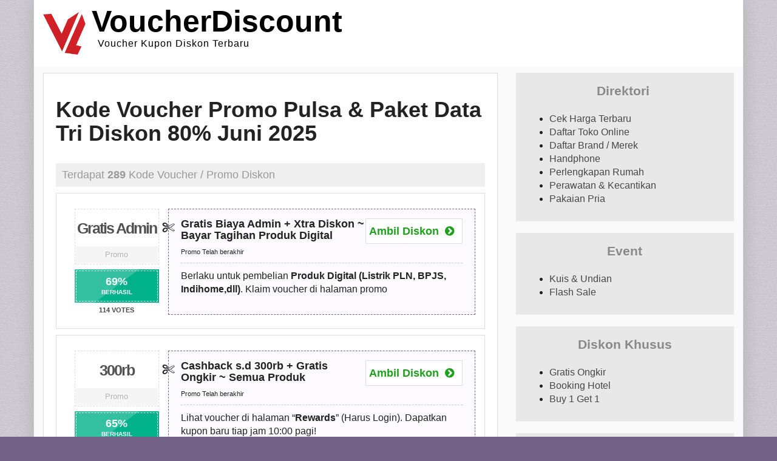

--- FILE ---
content_type: text/html; charset=UTF-8
request_url: https://voucherdiscount.id/tag/tri/
body_size: 13198
content:

<!DOCTYPE html>
<!--<html xmlns="http://www.w3.org/1999/xhtml" lang="en-US" prefix="og: https://ogp.me/ns#">-->

<html lang="id">

<!--[if lte IE 8 ]><html lang="en" class="ie ie8"><![endif]-->
<!--[if IE 9 ]><html lang="en" class="ie"><![endif]-->
<head>
<title>Kode Voucher Promo Pulsa &amp; Paket Data Tri Diskon 80% Juni 2025</title><style id="rocket-critical-css">html{font-family:sans-serif;-webkit-text-size-adjust:100%;-ms-text-size-adjust:100%}body{margin:0}article,aside,header{display:block}a{background-color:transparent}b,strong{font-weight:700}h1{margin:.67em 0;font-size:2em}img{border:0}hr{height:0;-webkit-box-sizing:content-box;-moz-box-sizing:content-box;box-sizing:content-box}input{margin:0;font:inherit;color:inherit}input::-moz-focus-inner{padding:0;border:0}input{line-height:normal}input[type=checkbox]{-webkit-box-sizing:border-box;-moz-box-sizing:border-box;box-sizing:border-box;padding:0}*{-webkit-box-sizing:border-box;-moz-box-sizing:border-box;box-sizing:border-box}:after,:before{-webkit-box-sizing:border-box;-moz-box-sizing:border-box;box-sizing:border-box}html{font-size:10px}body{font-family:"Helvetica Neue",Helvetica,Arial,sans-serif;font-size:14px;line-height:1.42857143;color:#333;background-color:#fff}input{font-family:inherit;font-size:inherit;line-height:inherit}a{color:#337ab7;text-decoration:none}img{vertical-align:middle}hr{margin-top:20px;margin-bottom:20px;border:0;border-top:1px solid #eee}h1,h4{font-family:inherit;font-weight:500;line-height:1.1;color:inherit}h1{margin-top:20px;margin-bottom:10px}h4{margin-top:10px;margin-bottom:10px}h1{font-size:36px}h4{font-size:18px}p{margin:0 0 10px}.text-center{text-align:center}ul{margin-top:0;margin-bottom:10px}.list-inline{padding-left:0;margin-left:-5px;list-style:none}.list-inline>li{display:inline-block;padding-right:5px;padding-left:5px}.container{padding-right:15px;padding-left:15px;margin-right:auto;margin-left:auto}@media (min-width:768px){.container{width:750px}}@media (min-width:992px){.container{width:970px}}@media (min-width:1200px){.container{width:1170px}}.container-fluid{padding-right:15px;padding-left:15px;margin-right:auto;margin-left:auto}.row{margin-right:-15px;margin-left:-15px}.col-md-3,.col-md-4,.col-md-6,.col-md-8,.col-md-9,.col-sm-12,.col-sm-4,.col-sm-6,.col-xs-12{position:relative;min-height:1px;padding-right:15px;padding-left:15px}.col-xs-12{float:left}.col-xs-12{width:100%}@media (min-width:768px){.col-sm-12,.col-sm-4,.col-sm-6{float:left}.col-sm-12{width:100%}.col-sm-6{width:50%}.col-sm-4{width:33.33333333%}}@media (min-width:992px){.col-md-3,.col-md-4,.col-md-6,.col-md-8,.col-md-9{float:left}.col-md-9{width:75%}.col-md-8{width:66.66666667%}.col-md-6{width:50%}.col-md-4{width:33.33333333%}.col-md-3{width:25%}}label{display:inline-block;max-width:100%;margin-bottom:5px;font-weight:700}input[type=checkbox]{margin:4px 0 0;margin-top:1px\9;line-height:normal}.form-control{display:block;width:100%;height:34px;padding:6px 12px;font-size:14px;line-height:1.42857143;color:#555;background-color:#fff;background-image:none;border:1px solid #ccc;border-radius:4px;-webkit-box-shadow:inset 0 1px 1px rgba(0,0,0,.075);box-shadow:inset 0 1px 1px rgba(0,0,0,.075)}.form-control::-moz-placeholder{color:#999;opacity:1}.form-control:-ms-input-placeholder{color:#999}.form-control::-webkit-input-placeholder{color:#999}.nav{padding-left:0;margin-bottom:0;list-style:none}.nav>li{position:relative;display:block}.nav>li>a{position:relative;display:block;padding:10px 15px}.nav-tabs{border-bottom:1px solid #ddd}.nav-tabs>li{float:left;margin-bottom:-1px}.nav-tabs>li>a{margin-right:2px;line-height:1.42857143;border:1px solid transparent;border-radius:4px 4px 0 0}.nav-tabs>li.active>a{color:#555;background-color:#fff;border:1px solid #ddd;border-bottom-color:transparent}.tab-content>.tab-pane{display:none}.tab-content>.active{display:block}.pagination{display:inline-block;padding-left:0;border-radius:4px;font-size:24px}.pagination>li{display:inline}.pagination>li>a{position:relative;float:left;padding:6px 12px;margin-left:-1px;line-height:1.42857143;color:#337ab7;text-decoration:none;background-color:#fff;border:1px solid #ddd}.pagination>li:first-child>a{margin-left:0;border-top-left-radius:4px;border-bottom-left-radius:4px}.pagination>li:last-child>a{border-top-right-radius:4px;border-bottom-right-radius:4px}.pagination>.active>a{z-index:2;color:#fff;background-color:#337ab7;border-color:#337ab7}.badge{display:inline-block;min-width:10px;padding:3px 7px;font-size:12px;font-weight:700;line-height:1;color:#fff;text-align:center;white-space:nowrap;vertical-align:middle;background-color:#777;border-radius:10px}.thumbnail{display:block;padding:4px;margin-bottom:20px;line-height:1.42857143;background-color:#fff;border:1px solid #ddd;border-radius:4px}.panel{margin-bottom:20px;background-color:#fff;border:1px solid transparent;border-radius:4px;-webkit-box-shadow:0 1px 1px rgba(0,0,0,.05);box-shadow:0 1px 1px rgba(0,0,0,.05)}.panel-body{padding:15px}.panel-heading{padding:10px 15px;border-bottom:1px solid transparent;border-top-left-radius:3px;border-top-right-radius:3px}.panel-default{border-color:#ddd}.panel-default>.panel-heading{color:#333;background-color:#f5f5f5;border-color:#ddd}.clearfix:after,.clearfix:before,.container-fluid:after,.container-fluid:before,.container:after,.container:before,.nav:after,.nav:before,.panel-body:after,.panel-body:before,.row:after,.row:before{display:table;content:" "}.clearfix:after,.container-fluid:after,.container:after,.nav:after,.panel-body:after,.row:after{clear:both}.pull-right{float:right!important}.hide{display:none!important}@-ms-viewport{width:device-width}@media (max-width:767px){.hidden-xs{display:none!important}}@media (min-width:768px) and (max-width:991px){.hidden-sm{display:none!important}}.panel,.panel-default>.panel-heading{border-radius:0}#core_padding .core_section_top_row{padding-top:10px!important}#core_header a{text-decoration:none}#core_logo{margin-top:20px;margin-bottom:10px}#core_logo .iconwrap{min-height:60px;float:left}#core_logo .iconwrap img{max-width:70px;max-height:70px;margin-right:20px;margin-top:0}#core_logo .main,#core_logo img{margin-top:-10px}#core_logo .main{font-size:40px;display:block;font-weight:700;color:#fff}#core_logo .submain{font-size:16px;display:block;letter-spacing:1px;color:#fff}@media (max-width:768px){#core_logo .main{font-size:25px}#core_logo .submain{font-size:14px}}hr{margin-top:15px;margin-bottom:15px}._searchresultsblock h1{margin-bottom:30px}.pagination>.active>a{background:#666;border-color:#444}.pagination>li>a{color:#444}.wlt_search_results .line1{display:block;clear:both;border-bottom:1px solid #efefef;margin:5px 0 10px}.wlt_search_results.list_style .itemdata{float:none;width:100%;margin-bottom:10px;padding:0}.wlt_search_results.list_style .hidden_grid{display:visible}@media (min-width:0px) and (max-width:768px){._searchresultsblock h4{font-size:12px}}#wlt_google_map_wrapper{position:relative}@media (min-width:0px) and (max-width:990px){#core_logo{text-align:center}}@media (max-width:480px){#core_header{margin-right:15px;margin-left:15px}.page-wrapper.container{padding:0!important}#core_padding .core_section_top_row{margin-left:0;margin-right:0}}#wlt_map_toolbox .myl a{text-decoration:underline}@media (max-width:990px){.header_style4{padding:0}}#back-top{position:fixed;bottom:30px;z-index:9999;left:50%;margin-left:640px}#back-top span{width:42px;height:26px;display:block;margin-bottom:7px;background:url(https://voucherdiscount.id/wp-content/themes/CP/framework/img/up-arrow.png) left 0 no-repeat}#wlt_google_map{width:100%;height:300px;border:1px solid #ddd;margin-bottom:10px}.wlt_map1_controls{display:none}.wlt_map1_controls ul{list-style:none;position:absolute;bottom:15px;right:50px}.wlt_map1_controls ul li{background:#444;color:#fff;text-align:center;float:left;margin-left:5px}.wlt_map1_controls ul li.icon{width:40px;height:40px}.wlt_map1_controls ul li a{color:#fff;line-height:40px}#wlt_map_toolbox{position:absolute;bottom:10px;right:10px;padding:0;width:250px;max-height:400px;background:#444;display:none}#wlt_map_toolbox .nav-tabs{background:#666;border:0;height:40px}#wlt_map_toolbox .nav-tabs>li,#wlt_map_toolbox .nav-tabs>li.active{border:0;margin:0}#wlt_map_toolbox .nav-tabs>li a{color:#fff}#wlt_map_toolbox .nav-tabs>li.active>a{background:#444;border:0;color:#fff}#wlt_map_toolbox .tab-content{padding:10px;color:#fff}#wlt_map_toolbox .myl a{color:#fff;font-size:11px}#wlt_map_toolbox #mapcatlist{list-style:none;color:#fff;margin:10px 0 0;padding:0;max-height:150px;overflow-y:scroll}#wlt_map_toolbox .closewin{color:#fff;font-size:16px;margin-right:10px;margin-top:10px}#wlt_map_toolbox .list-inline.mapids li{margin-bottom:10px;text-align:center}#wlt_map_toolbox .list-inline.mapids li a{background:#fff;color:#000;width:100%;display:block;text-align:center;margin-right:10px;line-height:40px}.wlt_rating_box{position:relative;top:0;left:0;width:100%;height:65px}.wlt_rating_box .rating .b1{font-size:18px;font-weight:700;text-align:center;display:block;line-height:21px}.wlt_rating_box .rating:after{content:"";position:absolute;top:2px;right:2px;left:2px;bottom:2px;border:1px dashed #fff}.wlt_rating_box .rating{display:block;width:100%;height:55px;margin-top:-2px;padding:10px 10px 11px;font-weight:700;font-size:10px;color:#fff;text-align:center;text-transform:uppercase;position:absolute;top:0;background-image:-webkit-linear-gradient(-53deg,rgba(255,255,255,.2) 50%,transparent 50%);background-image:-moz-linear-gradient(-53deg,rgba(255,255,255,.2) 50%,transparent 50%);background-image:-o-linear-gradient(-53deg,rgba(255,255,255,.2) 50%,transparent 50%);background-image:linear,143deg,rgba(255,255,255,.2) 50%,transparent 50%}.wlt_rating_box .rt2{background-color:#01b18a}.wlt_rating_box .thumbs{position:absolute;top:55px;left:0;margin-top:-45px;margin-left:20px}.wlt_rating_box .thumbs .up{margin-right:18px}.wlt_rating_box .thumbs span{display:block;float:left;background:#000;border:1px solid #000;position:relative;text-align:center;font-size:16px;color:#fff;padding:5px 15px;background-image:-webkit-linear-gradient(-53deg,rgba(255,255,255,.2) 50%,transparent 50%);background-image:-moz-linear-gradient(-53deg,rgba(255,255,255,.2) 50%,transparent 50%);background-image:-o-linear-gradient(-53deg,rgba(255,255,255,.2) 50%,transparent 50%);background-image:linear,143deg,rgba(255,255,255,.2) 50%,transparent 50%}.wlt_rating_box .b3{margin:0;padding:0;position:absolute;top:60px;left:0;color:#444;font-size:11px;width:100%;text-align:center}.wlt_rating_box .thumbs{display:none}@media (min-width:0px) and (max-width:400px){.clicktoreveal .code{text-align:center}.wlt_shortcodes_expiry_date{font-size:12px!important;line-height:20px!important}}.fa{display:inline-block}@font-face{font-family:FontAwesome;src:url(https://voucherdiscount.id/wp-content/themes/CP/framework/fonts/fontawesome-webfont.eot?v=4.4.0);src:url(https://voucherdiscount.id/wp-content/themes/CP/framework/fonts/fontawesome-webfont.eot?#iefix&v=4.4.0) format('embedded-opentype'),url(https://voucherdiscount.id/wp-content/themes/CP/framework/fonts/fontawesome-webfont.woff2?v=4.4.0) format('woff2'),url(https://voucherdiscount.id/wp-content/themes/CP/framework/fonts/fontawesome-webfont.woff?v=4.4.0) format('woff'),url(https://voucherdiscount.id/wp-content/themes/CP/framework/fonts/fontawesome-webfont.ttf?v=4.4.0) format('truetype'),url(https://voucherdiscount.id/wp-content/themes/CP/framework/fonts/fontawesome-webfont.svg?v=4.4.0#fontawesomeregular) format('svg');font-weight:400;font-style:normal;font-display:swap}.fa{font:normal normal normal 14px/1 FontAwesome;font-size:inherit;text-rendering:auto;-webkit-font-smoothing:antialiased;-moz-osx-font-smoothing:grayscale}.pull-right{float:right}.fa-close:before{content:"\f00d"}.fa-cogs:before{content:"\f085"}.fa-location-arrow:before{content:"\f124"}.fa-thumbs-up:before{content:"\f164"}.fa-thumbs-down:before{content:"\f165"}*{-webkit-border-radius:0!important;-moz-border-radius:0!important;border-radius:0!important}body{color:#222;font-family:Open Sans,sans-serif;font-size:16px;background-image:url(https://voucherdiscount.id/wp-content/themes/CP/templates/template_coupon_theme/img/bg.png)}.page-wrapper{margin:0 auto;border:1px solid #ccc;border-width:0 1px;-webkit-box-shadow:0 0 25px 0 #b0b0b0;box-shadow:0 0 25px 0 #b0b0b0;padding-top:0;background:#fff;min-height:800px}a{color:#474646}#core_padding{background:#FAFAFA}.page-wrapper{background:#fff;border-width:0 1px 0 1px;padding:0px;margin:auto auto}h1,h4{font-family:'Roboto',sans-serif;font-weight:700}#core_logo{margin-bottom:20px}#core_logo .main{font-family:Open Sans,sans-serif,cursive;font-size:50px;text-indent:-10px;margin-top:-20px;color:#000}#core_logo .submain{margin-top:15px;margin-top:-10px;color:#000}@media (max-width:768px){#core_logo .main{font-size:36px}#core_logo .submain{font-size:12px}}@media (max-width:990px) and (min-width:768px){#core_logo .main{font-size:50px}#core_logo .submain{font-size:14px}}.archive .core_middle_wrap{padding:20px;border:1px solid #ddd;margin-bottom:20px;background:#fff}._searchresultsblock h4{background:#efefef;padding:10px;color:#999;font-weight:300}#core_right_column .panel-default{border:0px;background:transparent;background:#E8E8E8}#core_right_column .panel-default>.panel-heading{border:0px;background:transparent;text-align:center;line-height:40px;font-weight:700;padding-bottom:0px;font-family:'Roboto',sans-serif;font-size:21px;color:#888}.nsearch{margin-top:20px}@media (min-width:900px){.nsearch{margin-left:-120px}}body,.clicktoreveal .over{background-color:rgb(117,98,136)}.wlt_search_results.list_style .wrap{border:1px dashed rgb(117,98,136);background:#FDFAFF}.clicktoreveal .over:before{border-color:#fff #fff #E4E4E4 #E4E4E4}</style>
<meta http-equiv="Content-Type" content="text/html; charset=UTF-8" />
<!--[if IE]><meta http-equiv="X-UA-Compatible" content="IE=edge" /><![endif]-->
 
 
	<style>img:is([sizes="auto" i], [sizes^="auto," i]) { contain-intrinsic-size: 3000px 1500px }</style>
	<meta name="viewport" content="width=device-width, initial-scale=1" />
<!-- Optimasi Mesin Pencari oleh Rank Math - https://rankmath.com/ -->
<meta name="robots" content="nofollow, index, noimageindex, max-snippet:-1, max-video-preview:-1, max-image-preview:large"/>
<link rel="canonical" href="https://voucherdiscount.id/tag/tri/" />
<link rel="next" href="https://voucherdiscount.id/tag/tri/page/2/" />
<meta property="og:locale" content="id_ID" />
<meta property="og:type" content="article" />
<meta property="og:title" content="Kode Voucher Promo Pulsa &amp; Paket Data Tri Diskon 80% Juni 2025" />
<meta property="og:url" content="https://voucherdiscount.id/tag/tri/" />
<meta property="og:site_name" content="VoucherDiscount.id" />
<meta property="article:publisher" content="https://www.facebook.com/voucherdiscountid/" />
<meta name="twitter:card" content="summary_large_image" />
<meta name="twitter:title" content="Kode Voucher Promo Pulsa &amp; Paket Data Tri Diskon 80% Juni 2025" />
<meta name="twitter:label1" content="Coupon Manager" />
<meta name="twitter:data1" content="245" />
<!-- /Plugin WordPress Rank Math SEO -->


<style id='wp-block-library-inline-css'>
:root{--wp-admin-theme-color:#007cba;--wp-admin-theme-color--rgb:0,124,186;--wp-admin-theme-color-darker-10:#006ba1;--wp-admin-theme-color-darker-10--rgb:0,107,161;--wp-admin-theme-color-darker-20:#005a87;--wp-admin-theme-color-darker-20--rgb:0,90,135;--wp-admin-border-width-focus:2px;--wp-block-synced-color:#7a00df;--wp-block-synced-color--rgb:122,0,223;--wp-bound-block-color:var(--wp-block-synced-color)}@media (min-resolution:192dpi){:root{--wp-admin-border-width-focus:1.5px}}.wp-element-button{cursor:pointer}:root{--wp--preset--font-size--normal:16px;--wp--preset--font-size--huge:42px}:root .has-very-light-gray-background-color{background-color:#eee}:root .has-very-dark-gray-background-color{background-color:#313131}:root .has-very-light-gray-color{color:#eee}:root .has-very-dark-gray-color{color:#313131}:root .has-vivid-green-cyan-to-vivid-cyan-blue-gradient-background{background:linear-gradient(135deg,#00d084,#0693e3)}:root .has-purple-crush-gradient-background{background:linear-gradient(135deg,#34e2e4,#4721fb 50%,#ab1dfe)}:root .has-hazy-dawn-gradient-background{background:linear-gradient(135deg,#faaca8,#dad0ec)}:root .has-subdued-olive-gradient-background{background:linear-gradient(135deg,#fafae1,#67a671)}:root .has-atomic-cream-gradient-background{background:linear-gradient(135deg,#fdd79a,#004a59)}:root .has-nightshade-gradient-background{background:linear-gradient(135deg,#330968,#31cdcf)}:root .has-midnight-gradient-background{background:linear-gradient(135deg,#020381,#2874fc)}.has-regular-font-size{font-size:1em}.has-larger-font-size{font-size:2.625em}.has-normal-font-size{font-size:var(--wp--preset--font-size--normal)}.has-huge-font-size{font-size:var(--wp--preset--font-size--huge)}.has-text-align-center{text-align:center}.has-text-align-left{text-align:left}.has-text-align-right{text-align:right}#end-resizable-editor-section{display:none}.aligncenter{clear:both}.items-justified-left{justify-content:flex-start}.items-justified-center{justify-content:center}.items-justified-right{justify-content:flex-end}.items-justified-space-between{justify-content:space-between}.screen-reader-text{border:0;clip:rect(1px,1px,1px,1px);clip-path:inset(50%);height:1px;margin:-1px;overflow:hidden;padding:0;position:absolute;width:1px;word-wrap:normal!important}.screen-reader-text:focus{background-color:#ddd;clip:auto!important;clip-path:none;color:#444;display:block;font-size:1em;height:auto;left:5px;line-height:normal;padding:15px 23px 14px;text-decoration:none;top:5px;width:auto;z-index:100000}html :where(.has-border-color){border-style:solid}html :where([style*=border-top-color]){border-top-style:solid}html :where([style*=border-right-color]){border-right-style:solid}html :where([style*=border-bottom-color]){border-bottom-style:solid}html :where([style*=border-left-color]){border-left-style:solid}html :where([style*=border-width]){border-style:solid}html :where([style*=border-top-width]){border-top-style:solid}html :where([style*=border-right-width]){border-right-style:solid}html :where([style*=border-bottom-width]){border-bottom-style:solid}html :where([style*=border-left-width]){border-left-style:solid}html :where(img[class*=wp-image-]){height:auto;max-width:100%}:where(figure){margin:0 0 1em}html :where(.is-position-sticky){--wp-admin--admin-bar--position-offset:var(--wp-admin--admin-bar--height,0px)}@media screen and (max-width:600px){html :where(.is-position-sticky){--wp-admin--admin-bar--position-offset:0px}}
</style>
<style id='classic-theme-styles-inline-css'>
/*! This file is auto-generated */
.wp-block-button__link{color:#fff;background-color:#32373c;border-radius:9999px;box-shadow:none;text-decoration:none;padding:calc(.667em + 2px) calc(1.333em + 2px);font-size:1.125em}.wp-block-file__button{background:#32373c;color:#fff;text-decoration:none}
</style>
<style id='global-styles-inline-css'>
:root{--wp--preset--aspect-ratio--square: 1;--wp--preset--aspect-ratio--4-3: 4/3;--wp--preset--aspect-ratio--3-4: 3/4;--wp--preset--aspect-ratio--3-2: 3/2;--wp--preset--aspect-ratio--2-3: 2/3;--wp--preset--aspect-ratio--16-9: 16/9;--wp--preset--aspect-ratio--9-16: 9/16;--wp--preset--color--black: #000000;--wp--preset--color--cyan-bluish-gray: #abb8c3;--wp--preset--color--white: #ffffff;--wp--preset--color--pale-pink: #f78da7;--wp--preset--color--vivid-red: #cf2e2e;--wp--preset--color--luminous-vivid-orange: #ff6900;--wp--preset--color--luminous-vivid-amber: #fcb900;--wp--preset--color--light-green-cyan: #7bdcb5;--wp--preset--color--vivid-green-cyan: #00d084;--wp--preset--color--pale-cyan-blue: #8ed1fc;--wp--preset--color--vivid-cyan-blue: #0693e3;--wp--preset--color--vivid-purple: #9b51e0;--wp--preset--gradient--vivid-cyan-blue-to-vivid-purple: linear-gradient(135deg,rgba(6,147,227,1) 0%,rgb(155,81,224) 100%);--wp--preset--gradient--light-green-cyan-to-vivid-green-cyan: linear-gradient(135deg,rgb(122,220,180) 0%,rgb(0,208,130) 100%);--wp--preset--gradient--luminous-vivid-amber-to-luminous-vivid-orange: linear-gradient(135deg,rgba(252,185,0,1) 0%,rgba(255,105,0,1) 100%);--wp--preset--gradient--luminous-vivid-orange-to-vivid-red: linear-gradient(135deg,rgba(255,105,0,1) 0%,rgb(207,46,46) 100%);--wp--preset--gradient--very-light-gray-to-cyan-bluish-gray: linear-gradient(135deg,rgb(238,238,238) 0%,rgb(169,184,195) 100%);--wp--preset--gradient--cool-to-warm-spectrum: linear-gradient(135deg,rgb(74,234,220) 0%,rgb(151,120,209) 20%,rgb(207,42,186) 40%,rgb(238,44,130) 60%,rgb(251,105,98) 80%,rgb(254,248,76) 100%);--wp--preset--gradient--blush-light-purple: linear-gradient(135deg,rgb(255,206,236) 0%,rgb(152,150,240) 100%);--wp--preset--gradient--blush-bordeaux: linear-gradient(135deg,rgb(254,205,165) 0%,rgb(254,45,45) 50%,rgb(107,0,62) 100%);--wp--preset--gradient--luminous-dusk: linear-gradient(135deg,rgb(255,203,112) 0%,rgb(199,81,192) 50%,rgb(65,88,208) 100%);--wp--preset--gradient--pale-ocean: linear-gradient(135deg,rgb(255,245,203) 0%,rgb(182,227,212) 50%,rgb(51,167,181) 100%);--wp--preset--gradient--electric-grass: linear-gradient(135deg,rgb(202,248,128) 0%,rgb(113,206,126) 100%);--wp--preset--gradient--midnight: linear-gradient(135deg,rgb(2,3,129) 0%,rgb(40,116,252) 100%);--wp--preset--font-size--small: 13px;--wp--preset--font-size--medium: 20px;--wp--preset--font-size--large: 36px;--wp--preset--font-size--x-large: 42px;--wp--preset--spacing--20: 0.44rem;--wp--preset--spacing--30: 0.67rem;--wp--preset--spacing--40: 1rem;--wp--preset--spacing--50: 1.5rem;--wp--preset--spacing--60: 2.25rem;--wp--preset--spacing--70: 3.38rem;--wp--preset--spacing--80: 5.06rem;--wp--preset--shadow--natural: 6px 6px 9px rgba(0, 0, 0, 0.2);--wp--preset--shadow--deep: 12px 12px 50px rgba(0, 0, 0, 0.4);--wp--preset--shadow--sharp: 6px 6px 0px rgba(0, 0, 0, 0.2);--wp--preset--shadow--outlined: 6px 6px 0px -3px rgba(255, 255, 255, 1), 6px 6px rgba(0, 0, 0, 1);--wp--preset--shadow--crisp: 6px 6px 0px rgba(0, 0, 0, 1);}:where(.is-layout-flex){gap: 0.5em;}:where(.is-layout-grid){gap: 0.5em;}body .is-layout-flex{display: flex;}.is-layout-flex{flex-wrap: wrap;align-items: center;}.is-layout-flex > :is(*, div){margin: 0;}body .is-layout-grid{display: grid;}.is-layout-grid > :is(*, div){margin: 0;}:where(.wp-block-columns.is-layout-flex){gap: 2em;}:where(.wp-block-columns.is-layout-grid){gap: 2em;}:where(.wp-block-post-template.is-layout-flex){gap: 1.25em;}:where(.wp-block-post-template.is-layout-grid){gap: 1.25em;}.has-black-color{color: var(--wp--preset--color--black) !important;}.has-cyan-bluish-gray-color{color: var(--wp--preset--color--cyan-bluish-gray) !important;}.has-white-color{color: var(--wp--preset--color--white) !important;}.has-pale-pink-color{color: var(--wp--preset--color--pale-pink) !important;}.has-vivid-red-color{color: var(--wp--preset--color--vivid-red) !important;}.has-luminous-vivid-orange-color{color: var(--wp--preset--color--luminous-vivid-orange) !important;}.has-luminous-vivid-amber-color{color: var(--wp--preset--color--luminous-vivid-amber) !important;}.has-light-green-cyan-color{color: var(--wp--preset--color--light-green-cyan) !important;}.has-vivid-green-cyan-color{color: var(--wp--preset--color--vivid-green-cyan) !important;}.has-pale-cyan-blue-color{color: var(--wp--preset--color--pale-cyan-blue) !important;}.has-vivid-cyan-blue-color{color: var(--wp--preset--color--vivid-cyan-blue) !important;}.has-vivid-purple-color{color: var(--wp--preset--color--vivid-purple) !important;}.has-black-background-color{background-color: var(--wp--preset--color--black) !important;}.has-cyan-bluish-gray-background-color{background-color: var(--wp--preset--color--cyan-bluish-gray) !important;}.has-white-background-color{background-color: var(--wp--preset--color--white) !important;}.has-pale-pink-background-color{background-color: var(--wp--preset--color--pale-pink) !important;}.has-vivid-red-background-color{background-color: var(--wp--preset--color--vivid-red) !important;}.has-luminous-vivid-orange-background-color{background-color: var(--wp--preset--color--luminous-vivid-orange) !important;}.has-luminous-vivid-amber-background-color{background-color: var(--wp--preset--color--luminous-vivid-amber) !important;}.has-light-green-cyan-background-color{background-color: var(--wp--preset--color--light-green-cyan) !important;}.has-vivid-green-cyan-background-color{background-color: var(--wp--preset--color--vivid-green-cyan) !important;}.has-pale-cyan-blue-background-color{background-color: var(--wp--preset--color--pale-cyan-blue) !important;}.has-vivid-cyan-blue-background-color{background-color: var(--wp--preset--color--vivid-cyan-blue) !important;}.has-vivid-purple-background-color{background-color: var(--wp--preset--color--vivid-purple) !important;}.has-black-border-color{border-color: var(--wp--preset--color--black) !important;}.has-cyan-bluish-gray-border-color{border-color: var(--wp--preset--color--cyan-bluish-gray) !important;}.has-white-border-color{border-color: var(--wp--preset--color--white) !important;}.has-pale-pink-border-color{border-color: var(--wp--preset--color--pale-pink) !important;}.has-vivid-red-border-color{border-color: var(--wp--preset--color--vivid-red) !important;}.has-luminous-vivid-orange-border-color{border-color: var(--wp--preset--color--luminous-vivid-orange) !important;}.has-luminous-vivid-amber-border-color{border-color: var(--wp--preset--color--luminous-vivid-amber) !important;}.has-light-green-cyan-border-color{border-color: var(--wp--preset--color--light-green-cyan) !important;}.has-vivid-green-cyan-border-color{border-color: var(--wp--preset--color--vivid-green-cyan) !important;}.has-pale-cyan-blue-border-color{border-color: var(--wp--preset--color--pale-cyan-blue) !important;}.has-vivid-cyan-blue-border-color{border-color: var(--wp--preset--color--vivid-cyan-blue) !important;}.has-vivid-purple-border-color{border-color: var(--wp--preset--color--vivid-purple) !important;}.has-vivid-cyan-blue-to-vivid-purple-gradient-background{background: var(--wp--preset--gradient--vivid-cyan-blue-to-vivid-purple) !important;}.has-light-green-cyan-to-vivid-green-cyan-gradient-background{background: var(--wp--preset--gradient--light-green-cyan-to-vivid-green-cyan) !important;}.has-luminous-vivid-amber-to-luminous-vivid-orange-gradient-background{background: var(--wp--preset--gradient--luminous-vivid-amber-to-luminous-vivid-orange) !important;}.has-luminous-vivid-orange-to-vivid-red-gradient-background{background: var(--wp--preset--gradient--luminous-vivid-orange-to-vivid-red) !important;}.has-very-light-gray-to-cyan-bluish-gray-gradient-background{background: var(--wp--preset--gradient--very-light-gray-to-cyan-bluish-gray) !important;}.has-cool-to-warm-spectrum-gradient-background{background: var(--wp--preset--gradient--cool-to-warm-spectrum) !important;}.has-blush-light-purple-gradient-background{background: var(--wp--preset--gradient--blush-light-purple) !important;}.has-blush-bordeaux-gradient-background{background: var(--wp--preset--gradient--blush-bordeaux) !important;}.has-luminous-dusk-gradient-background{background: var(--wp--preset--gradient--luminous-dusk) !important;}.has-pale-ocean-gradient-background{background: var(--wp--preset--gradient--pale-ocean) !important;}.has-electric-grass-gradient-background{background: var(--wp--preset--gradient--electric-grass) !important;}.has-midnight-gradient-background{background: var(--wp--preset--gradient--midnight) !important;}.has-small-font-size{font-size: var(--wp--preset--font-size--small) !important;}.has-medium-font-size{font-size: var(--wp--preset--font-size--medium) !important;}.has-large-font-size{font-size: var(--wp--preset--font-size--large) !important;}.has-x-large-font-size{font-size: var(--wp--preset--font-size--x-large) !important;}
</style>
<link data-minify="1" rel='preload'  href='https://voucherdiscount.id/wp-content/cache/min/1/wp-content/themes/CP/framework/css/css.bootstrap.css?ver=1734437625' data-rocket-async="style" as="style" onload="this.onload=null;this.rel='stylesheet'" onerror="this.removeAttribute('data-rocket-async')"  media='all' />
<link data-minify="1" rel='preload'  href='https://voucherdiscount.id/wp-content/cache/min/1/wp-content/themes/CP/framework/css/css.core.css?ver=1734437625' data-rocket-async="style" as="style" onload="this.onload=null;this.rel='stylesheet'" onerror="this.removeAttribute('data-rocket-async')"  media='all' />
<link data-minify="1" rel='preload'  href='https://voucherdiscount.id/wp-content/cache/min/1/wp-content/themes/CP/templates/template_coupon_theme/style.css?ver=1734437625' data-rocket-async="style" as="style" onload="this.onload=null;this.rel='stylesheet'" onerror="this.removeAttribute('data-rocket-async')"  media='all' />
<link data-minify="1" rel='preload'  href='https://voucherdiscount.id/wp-content/cache/min/1/wp-content/themes/CP/templates/template_coupon_theme/alternative/purple.css?ver=1734437625' data-rocket-async="style" as="style" onload="this.onload=null;this.rel='stylesheet'" onerror="this.removeAttribute('data-rocket-async')"  media='all' />
<script src="https://voucherdiscount.id/wp-includes/js/jquery/jquery.min.js?ver=3.7.1" id="jquery-core-js"></script>
<script src="https://voucherdiscount.id/wp-includes/js/jquery/jquery-migrate.min.js?ver=3.4.1" id="jquery-migrate-js"></script>
<link rel="https://api.w.org/" href="https://voucherdiscount.id/wp-json/" /><link rel="alternate" title="JSON" type="application/json" href="https://voucherdiscount.id/wp-json/wp/v2/tags/187" /><script>
/*! loadCSS rel=preload polyfill. [c]2017 Filament Group, Inc. MIT License */
(function(w){"use strict";if(!w.loadCSS){w.loadCSS=function(){}}
var rp=loadCSS.relpreload={};rp.support=(function(){var ret;try{ret=w.document.createElement("link").relList.supports("preload")}catch(e){ret=!1}
return function(){return ret}})();rp.bindMediaToggle=function(link){var finalMedia=link.media||"all";function enableStylesheet(){link.media=finalMedia}
if(link.addEventListener){link.addEventListener("load",enableStylesheet)}else if(link.attachEvent){link.attachEvent("onload",enableStylesheet)}
setTimeout(function(){link.rel="stylesheet";link.media="only x"});setTimeout(enableStylesheet,3000)};rp.poly=function(){if(rp.support()){return}
var links=w.document.getElementsByTagName("link");for(var i=0;i<links.length;i++){var link=links[i];if(link.rel==="preload"&&link.getAttribute("as")==="style"&&!link.getAttribute("data-loadcss")){link.setAttribute("data-loadcss",!0);rp.bindMediaToggle(link)}}};if(!rp.support()){rp.poly();var run=w.setInterval(rp.poly,500);if(w.addEventListener){w.addEventListener("load",function(){rp.poly();w.clearInterval(run)})}else if(w.attachEvent){w.attachEvent("onload",function(){rp.poly();w.clearInterval(run)})}}
if(typeof exports!=="undefined"){exports.loadCSS=loadCSS}
else{w.loadCSS=loadCSS}}(typeof global!=="undefined"?global:this))
</script> 
<!--[if lt IE 9]>
      <script src="https://oss.maxcdn.com/libs/html5shiv/3.7.0/html5shiv.js"></script>
      <script src="https://oss.maxcdn.com/libs/respond.js/1.4.2/respond.min.js"></script>
<![endif]-->


</head>
 
<body class="archive tag tag-tri tag-187 wp-embed-responsive core_coupon_theme innerpage" >

 
<div class="page-wrapper  container" id="listing_styles">
 
  
     
<div class="header_wrapper">

    <header id="header">
    
        <div class="overlay">
        
        <div id="core_header_wrapper"><div class="container-fluid header_style4" id="core_header"><div class="row"><div class="col-md-6 col-sm-6 col-xs-12" id="core_logo"><a href="https://voucherdiscount.id/" title="VoucherDiscount.id" data-wpel-link="internal"><div class="iconwrap hidden-sm hidden-xs"><img width="161" height="118" src="https://voucherdiscount.id/wp-content/themes/CP/framework/img/logo/14.png" alt="VoucherDiscount.id" id="logoicon" /></div><div class='logowrapper'><span class='main'>VoucherDiscount</span> <span class='submain'>Voucher Kupon Diskon Terbaru</span></div></a></div><div class="col-md-6 col-sm-6 col-xs-12" id="core_header_searchbox"> 

<!--<form action="https://voucherdiscount.id/" method="get" class="nsearch hidden-sm hidden-xs">-->
<form action="https://voucherdiscount.id/" method="get" class="nsearch">


<div class="row clearfix">
    <!--<div class="col-md-4">    
 		<select class="form-control f1" name="stype">
        <option value="" </option>
         <option value="1" </option>        
        <option value="2" </option>
        <option value="3" </option>       
        </select>
    </div>
    <div class="col-md-4">
    	 
        <select name="storeid"  class="form-control f2" ><option value=""></select>
        
    </div> 
    <div class="col-md-4">-->

</div> 
 

</form>


</div></div></div></div>     
            
        </div>
    
    </header>

		
	
<div id="wlt_google_map_wrapper" style="display:none;">
	
	<div id="wlt_google_map">&nbsp;</div> 
  
        <div id="wlt_map_toolbox" class="ui-widget-content hidden-xs"> 
    
            <div class="pull-right closewin" onClick="jQuery('#wlt_map_toolbox').hide(); jQuery('.wlt_map1_controls').show();"><i class="fa fa-close"></i></div>
     
            <ul class="nav nav-tabs" role="tablist">
                <li class="active"><a href="#gm1" role="tab" data-toggle="tab">Search</a></li>
                <li><a href="#gm2" role="tab" data-toggle="tab">Settings</a></li>   
            </ul>
     
            <div class="tab-content">
                
                <div role="tabpanel" class="tab-pane active" id="gm1">  
                  
                <span class="pull-right myl"><a href="javascript:void(0);" onClick="MapMyLocation(true);" data-wpel-link="internal"><i class="fa fa-location-arrow"></i> my location</a></span>
                
                <label> Location </label>    
                <input name="custom[map_location]" id="form_map_location" class="form-control" type="text" value="">
         
                <ul id="mapcatlist">
                <li><input type="checkbox" checked="checked" value="1"  onclick="toggleMarkers(this, 0);" />    Show/Hide All</li>    
                </ul>    
            </div>
            
            <div role="tabpanel" class="tab-pane" id="gm2">
        
                <ul class="list-inline mapids">
                <li class="col-md-6"><a href="javascript:void(0);" onClick="MapSetTypeID(&#039;satellite&#039;);" data-wpel-link="internal">satellite</a></li>
                <li class="col-md-6"><a href="javascript:void(0);" onClick="MapSetTypeID(&#039;roadmap&#039;);" data-wpel-link="internal">Roadmap</a></li>
                <li class="col-md-6"><a href="javascript:void(0);" onClick="MapSetTypeID(&#039;terrain&#039;);" data-wpel-link="internal">terrain</a></li>
                <li class="col-md-6"><a href="javascript:void(0);" onClick="MapSetTypeID(&#039;hybrid&#039;);" data-wpel-link="internal">Hybrid</a></li>
                </ul>
        
            </div>    
        </div>

</div> 

    <div class="wlt_map1_controls hidden-xs">
        <ul>
         <li class="icon a1"><a href="javascript:void(0);" onClick="MapMyLocation(true);" data-wpel-link="internal"><i class="fa fa-location-arrow"></i></a></li>
        <li class="icon a2"><a href="javascript:void(0);" onClick="jQuery(&#039;.wlt_map1_controls&#039;).hide(); jQuery(&#039;#wlt_map_toolbox&#039;).show();" data-wpel-link="internal"><i class="fa fa-cogs"></i></a></li>
        </ul>
    </div>
 
    
</div> 



<script>
jQuery(document).ready(function() { 
jQuery('.wlt_map1_controls').show();
jQuery('#wlt_map_toolbox').hide();
});
</script>


	
	 
 
</div> 

<div id="core_padding">

		
		    
				
		<div class="breadcrumbs" typeof="BreadcrumbList" vocab="https://schema.org/">
					</div>
		
    
		
    
    <div id="core_padding_inner">

	<div class=" container-fluid core_section_top_container">
    
     

		<div class="row core_section_top_row wlt_main_2colsright">
 

 <div id="core_inner_wrap" class="clearfix">   

	 
 		
	
		 
	<article class="col-md-8 col-sm-12" id="core_middle_column"><div class="core_middle_wrap"><div id="core_ajax_callback"></div>	
	 
       
		


<div class="_searchresultsblock">

    
    
        
    <h1>Kode Voucher Promo Pulsa &amp; Paket Data Tri Diskon 80% Juni 2025</h1>
	
   
        <h4>Terdapat <b class='num'>289</b> Kode Voucher / Promo Diskon </h4>
     
 


<div id="s1" style="display:none">

    <div class="box1" >
    
    <a href="javascript:void(0);" onclick="jQuery(&#039;#s1&#039;).hide();" class="badge pull-right" data-wpel-link="internal">Close</a>
  
    <div id="advancedsearchformajax"></div>
   
    </div>
    
    <hr />
    
</div>  


  

<div class="clearfix"></div>  

</div>


 


 

<div class="_searchresultsdata"> 

	 
	<a name="topresults"></a>

	<div class="wlt_search_results list_style">

		 
			 
             
        

<div class="itemdata itemid7842 col-md-4  col-sm-6 item-7842 col-xs-12 expired" >

 



<div class="thumbnail clearfix">

<span id="itemid7842"></span>
	
    <div class="col-md-3  logo">
    
   
<div class="codedata clearfix text-center">
    <div class="cwrap">
    
    <div class="txt">Gratis Admin</div>
 
    <div class="type">Promo</div>

    </div>
   
</div>
   
    
    <div class="clearfix"></div> <div class="wlt_rating_box ratingbox7696977972587842"> 
            
            	<div class="rating rt2"> 
                
                	<div class="b1">69<span>%</span></div>
                 
                 	<div class="b2">Berhasil</div>            
            
             		<div class="b3 ">114 votes</div> 
           		
                </div> 
           
               <div class="thumbs"> 
                        
               <a href="javascript:void(0);" onclick="WLTSaveUpRating(&#039;https://voucherdiscount.id&#039;, &#039;7842&#039;, &#039;up&#039;, &#039;core_footer_ajax&#039;);" data-wpel-link="internal">
			   <span class="up" data-toggle="tooltip" data-placement="bottom" title="Berhasil"><i class="fa fa-thumbs-up"></i></span>
			   </a>
               
			   <a href="javascript:void(0);" onclick="WLTSaveUpRating(&#039;https://voucherdiscount.id&#039;, &#039;7842&#039;, &#039;down&#039;, &#039;core_footer_ajax&#039;);" class="7696977972587842_db" data-wpel-link="internal">
               <span class="down" data-toggle="tooltip" data-placement="bottom" title="Tidak Bisa"><i class="fa fa-thumbs-down"></i></span>
			   </a>
                        
               </div>         		
         
            </div>
			
			<script>
	jQuery(".ratingbox7696977972587842").click(function(e){  
		jQuery('.ratingbox7696977972587842 .b1').html("Thank You!");
	});
	</script>
			
    
    </div>
    
    <div class="col-md-9 wrap">
    
    <div class='clicktoreveal offer'>
			<a href="https://voucherdiscount.id/out/7842/link/" rel="nofollow sponsored" data-wpel-link="internal">
			<div class='code'>Ambil Diskon <span class='fa fa-chevron-circle-right' style='width:20px;margin-right: 8px;'></span></div>
			</a>
			</div>
    
    <h4><div class='ctitle7842'>Gratis Biaya Admin + Xtra Diskon ~ Bayar Tagihan Produk Digital</div></h4>
    
    <span class='wlt_shortcodes_expiry_date'>Promo Telah berakhir</span>
    
    <div class=" hidden_grid ">
    
    <div class="line1"></div>
    
    <div class='core_post_content' ><p>Berlaku untuk pembelian <strong>Produk Digital (Listrik PLN, BPJS, Indihome,dll)</strong>. Klaim voucher di halaman promo</p>
</div><script>
			jQuery(document).ready(function() {
			 
			  jQuery('.core_post_content').expander({
				slicePoint: 100,   
				expandSpeed: 0,
				userCollapseText: 'tutup',
				expandText: 'lihat selengkapnya',
			  });
			 
			  jQuery('div.expandDiv').expander();
			}); 
			</script> 
    
    <div class="clearfix"></div>
    

 
     
    </div>
    
    </div>  
	 
</div>


</div>
 
   
        
         
			 
             
        

<div class="itemdata itemid11658 col-md-4  col-sm-6 item-11658 col-xs-12 expired" >

 



<div class="thumbnail clearfix">

<span id="itemid11658"></span>
	
    <div class="col-md-3  logo">
    
   
<div class="codedata clearfix text-center">
    <div class="cwrap">
    
    <div class="txt">300rb</div>
 
    <div class="type">Promo</div>

    </div>
   
</div>
   
    
    <div class="clearfix"></div> <div class="wlt_rating_box ratingbox76969779725911658"> 
            
            	<div class="rating rt2"> 
                
                	<div class="b1">65<span>%</span></div>
                 
                 	<div class="b2">Berhasil</div>            
            
             		<div class="b3 ">51 votes</div> 
           		
                </div> 
           
               <div class="thumbs"> 
                        
               <a href="javascript:void(0);" onclick="WLTSaveUpRating(&#039;https://voucherdiscount.id&#039;, &#039;11658&#039;, &#039;up&#039;, &#039;core_footer_ajax&#039;);" data-wpel-link="internal">
			   <span class="up" data-toggle="tooltip" data-placement="bottom" title="Berhasil"><i class="fa fa-thumbs-up"></i></span>
			   </a>
               
			   <a href="javascript:void(0);" onclick="WLTSaveUpRating(&#039;https://voucherdiscount.id&#039;, &#039;11658&#039;, &#039;down&#039;, &#039;core_footer_ajax&#039;);" class="76969779725911658_db" data-wpel-link="internal">
               <span class="down" data-toggle="tooltip" data-placement="bottom" title="Tidak Bisa"><i class="fa fa-thumbs-down"></i></span>
			   </a>
                        
               </div>         		
         
            </div>
			
			<script>
	jQuery(".ratingbox76969779725911658").click(function(e){  
		jQuery('.ratingbox76969779725911658 .b1').html("Thank You!");
	});
	</script>
			
    
    </div>
    
    <div class="col-md-9 wrap">
    
    <div class='clicktoreveal offer'>
			<a href="https://voucherdiscount.id/out/11658/link/" rel="nofollow sponsored" data-wpel-link="internal">
			<div class='code'>Ambil Diskon <span class='fa fa-chevron-circle-right' style='width:20px;margin-right: 8px;'></span></div>
			</a>
			</div>
    
    <h4><div class='ctitle11658'>Cashback s.d 300rb + Gratis Ongkir ~ Semua Produk</div></h4>
    
    <span class='wlt_shortcodes_expiry_date'>Promo Telah berakhir</span>
    
    <div class=" hidden_grid ">
    
    <div class="line1"></div>
    
    <div class='core_post_content' ><p>Lihat voucher di halaman &#8220;<strong>Rewards</strong>&#8221; (Harus Login). Dapatkan kupon baru tiap jam 10:00 pagi!</p>
</div><script>
			jQuery(document).ready(function() {
			 
			  jQuery('.core_post_content').expander({
				slicePoint: 100,   
				expandSpeed: 0,
				userCollapseText: 'tutup',
				expandText: 'lihat selengkapnya',
			  });
			 
			  jQuery('div.expandDiv').expander();
			}); 
			</script> 
    
    <div class="clearfix"></div>
    

 
     
    </div>
    
    </div>  
	 
</div>


</div>
 
   
        
         
			 
             
        

<div class="itemdata itemid9640 col-md-4  col-sm-6 item-9640 col-xs-12 featured" >

<span class="featuredsticker"></span> 



<div class="thumbnail clearfix">

<span id="itemid9640"></span>
	
    <div class="col-md-3  logo">
    
   
<div class="codedata clearfix text-center">
    <div class="cwrap">
    
    <div class="txt">120rb</div>
 
    <div class="type">Promo</div>

    </div>
   
</div>
   
    
    <div class="clearfix"></div> <div class="wlt_rating_box ratingbox7696977972619640"> 
            
            	<div class="rating rt2"> 
                
                	<div class="b1">68<span>%</span></div>
                 
                 	<div class="b2">Berhasil</div>            
            
             		<div class="b3 ">25 votes</div> 
           		
                </div> 
           
               <div class="thumbs"> 
                        
               <a href="javascript:void(0);" onclick="WLTSaveUpRating(&#039;https://voucherdiscount.id&#039;, &#039;9640&#039;, &#039;up&#039;, &#039;core_footer_ajax&#039;);" data-wpel-link="internal">
			   <span class="up" data-toggle="tooltip" data-placement="bottom" title="Berhasil"><i class="fa fa-thumbs-up"></i></span>
			   </a>
               
			   <a href="javascript:void(0);" onclick="WLTSaveUpRating(&#039;https://voucherdiscount.id&#039;, &#039;9640&#039;, &#039;down&#039;, &#039;core_footer_ajax&#039;);" class="7696977972619640_db" data-wpel-link="internal">
               <span class="down" data-toggle="tooltip" data-placement="bottom" title="Tidak Bisa"><i class="fa fa-thumbs-down"></i></span>
			   </a>
                        
               </div>         		
         
            </div>
			
			<script>
	jQuery(".ratingbox7696977972619640").click(function(e){  
		jQuery('.ratingbox7696977972619640 .b1').html("Thank You!");
	});
	</script>
			
    
    </div>
    
    <div class="col-md-9 wrap">
    
    <div class='clicktoreveal offer'>
			<a href="https://voucherdiscount.id/out/9640/link/" rel="nofollow sponsored" data-wpel-link="internal">
			<div class='code'>Ambil Diskon <span class='fa fa-chevron-circle-right' style='width:20px;margin-right: 8px;'></span></div>
			</a>
			</div>
    
    <h4><div class='ctitle9640'>Cashback Hingga 120rb ~ Bayar Tagihan [PLN, Indihome, BPJS]</div></h4>
    
    <span class='wlt_shortcodes_expiry_date'>Berakhir dalam  <span class='wlt_time_key_bulan'>06 bulan</span> <span class='wlt_time_key_hari'>24 hari</span> <span class='wlt_time_key_menit'>38 menit</span> <span class='wlt_time_key_detik'>22 detik</span> </span>
    
    <div class=" hidden_grid ">
    
    <div class="line1"></div>
    
    <div class='core_post_content' ><p>Berlaku untuk <strong>Bayar Tagihan PLN, Indihome, BPJS, dll</strong>. Klaim voucher di halaman <strong>promo</strong></p>
</div><script>
			jQuery(document).ready(function() {
			 
			  jQuery('.core_post_content').expander({
				slicePoint: 100,   
				expandSpeed: 0,
				userCollapseText: 'tutup',
				expandText: 'lihat selengkapnya',
			  });
			 
			  jQuery('div.expandDiv').expander();
			}); 
			</script> 
    
    <div class="clearfix"></div>
    

 
     
    </div>
    
    </div>  
	 
</div>


</div>
 
   
        
         
			 
             
        

<div class="itemdata itemid8346 col-md-4  col-sm-6 item-8346 col-xs-12 featured" >

<span class="featuredsticker"></span> 



<div class="thumbnail clearfix">

<span id="itemid8346"></span>
	
    <div class="col-md-3  logo">
    
   
<div class="codedata clearfix text-center">
    <div class="cwrap">
    
    <div class="txt">Free Credit</div>
 
    <div class="type">Promo</div>

    </div>
   
</div>
   
    
    <div class="clearfix"></div> <div class="wlt_rating_box ratingbox7696977972638346"> 
            
            	<div class="rating rt2"> 
                
                	<div class="b1">61<span>%</span></div>
                 
                 	<div class="b2">Berhasil</div>            
            
             		<div class="b3 ">36 votes</div> 
           		
                </div> 
           
               <div class="thumbs"> 
                        
               <a href="javascript:void(0);" onclick="WLTSaveUpRating(&#039;https://voucherdiscount.id&#039;, &#039;8346&#039;, &#039;up&#039;, &#039;core_footer_ajax&#039;);" data-wpel-link="internal">
			   <span class="up" data-toggle="tooltip" data-placement="bottom" title="Berhasil"><i class="fa fa-thumbs-up"></i></span>
			   </a>
               
			   <a href="javascript:void(0);" onclick="WLTSaveUpRating(&#039;https://voucherdiscount.id&#039;, &#039;8346&#039;, &#039;down&#039;, &#039;core_footer_ajax&#039;);" class="7696977972638346_db" data-wpel-link="internal">
               <span class="down" data-toggle="tooltip" data-placement="bottom" title="Tidak Bisa"><i class="fa fa-thumbs-down"></i></span>
			   </a>
                        
               </div>         		
         
            </div>
			
			<script>
	jQuery(".ratingbox7696977972638346").click(function(e){  
		jQuery('.ratingbox7696977972638346 .b1').html("Thank You!");
	});
	</script>
			
    
    </div>
    
    <div class="col-md-9 wrap">
    
    <div class='clicktoreveal offer'>
			<a href="https://voucherdiscount.id/out/8346/link/" rel="nofollow sponsored" data-wpel-link="internal">
			<div class='code'>Ambil Diskon <span class='fa fa-chevron-circle-right' style='width:20px;margin-right: 8px;'></span></div>
			</a>
			</div>
    
    <h4><div class='ctitle8346'>Gratis Koin Shopee</div></h4>
    
    <span class='wlt_shortcodes_expiry_date'>Berakhir dalam  <span class='wlt_time_key_bulan'>06 bulan</span> <span class='wlt_time_key_hari'>24 hari</span> <span class='wlt_time_key_menit'>38 menit</span> <span class='wlt_time_key_detik'>22 detik</span> </span>
    
    <div class=" hidden_grid ">
    
    <div class="line1"></div>
    
    <div class='core_post_content' ><p>Dapatkan <strong>koin Shopee Gratis</strong> dengan <strong>klaim koin shopee</strong> di halaman <strong>promo</strong></p>
</div><script>
			jQuery(document).ready(function() {
			 
			  jQuery('.core_post_content').expander({
				slicePoint: 100,   
				expandSpeed: 0,
				userCollapseText: 'tutup',
				expandText: 'lihat selengkapnya',
			  });
			 
			  jQuery('div.expandDiv').expander();
			}); 
			</script> 
    
    <div class="clearfix"></div>
    

 
     
    </div>
    
    </div>  
	 
</div>


</div>
 
   
        
         
			 
             
        

<div class="itemdata itemid7724 col-md-4  col-sm-6 item-7724 col-xs-12 featured" >

<span class="featuredsticker"></span> 



<div class="thumbnail clearfix">

<span id="itemid7724"></span>
	
    <div class="col-md-3  logo">
    
   
<div class="codedata clearfix text-center">
    <div class="cwrap">
    
    <div class="txt">50%</div>
 
    <div class="type">Promo</div>

    </div>
   
</div>
   
    
    <div class="clearfix"></div> <div class="wlt_rating_box ratingbox7696977972877724"> 
            
            	<div class="rating rt3"> 
                
                	<div class="b1">70<span>%</span></div>
                 
                 	<div class="b2">Berhasil</div>            
            
             		<div class="b3 ">47 votes</div> 
           		
                </div> 
           
               <div class="thumbs"> 
                        
               <a href="javascript:void(0);" onclick="WLTSaveUpRating(&#039;https://voucherdiscount.id&#039;, &#039;7724&#039;, &#039;up&#039;, &#039;core_footer_ajax&#039;);" data-wpel-link="internal">
			   <span class="up" data-toggle="tooltip" data-placement="bottom" title="Berhasil"><i class="fa fa-thumbs-up"></i></span>
			   </a>
               
			   <a href="javascript:void(0);" onclick="WLTSaveUpRating(&#039;https://voucherdiscount.id&#039;, &#039;7724&#039;, &#039;down&#039;, &#039;core_footer_ajax&#039;);" class="7696977972877724_db" data-wpel-link="internal">
               <span class="down" data-toggle="tooltip" data-placement="bottom" title="Tidak Bisa"><i class="fa fa-thumbs-down"></i></span>
			   </a>
                        
               </div>         		
         
            </div>
			
			<script>
	jQuery(".ratingbox7696977972877724").click(function(e){  
		jQuery('.ratingbox7696977972877724 .b1').html("Thank You!");
	});
	</script>
			
    
    </div>
    
    <div class="col-md-9 wrap">
    
    <div class='clicktoreveal offer'>
			<a href="https://voucherdiscount.id/out/7724/link/" rel="nofollow sponsored" data-wpel-link="internal">
			<div class='code'>Ambil Diskon <span class='fa fa-chevron-circle-right' style='width:20px;margin-right: 8px;'></span></div>
			</a>
			</div>
    
    <h4><div class='ctitle7724'>Cashback 50% (maks. 750rb) Produk Digital</div></h4>
    
    <span class='wlt_shortcodes_expiry_date'>Berakhir dalam  <span class='wlt_time_key_bulan'>06 bulan</span> <span class='wlt_time_key_hari'>24 hari</span> <span class='wlt_time_key_menit'>38 menit</span> <span class='wlt_time_key_detik'>22 detik</span> </span>
    
    <div class=" hidden_grid ">
    
    <div class="line1"></div>
    
    <div class='core_post_content' ><p>Berlaku untuk pembelian/ pembayaran Produk Digital (pulsa, tagihan, tiket). Klaim Voucher di halaman <strong>promo</strong></p>
</div><script>
			jQuery(document).ready(function() {
			 
			  jQuery('.core_post_content').expander({
				slicePoint: 100,   
				expandSpeed: 0,
				userCollapseText: 'tutup',
				expandText: 'lihat selengkapnya',
			  });
			 
			  jQuery('div.expandDiv').expander();
			}); 
			</script> 
    
    <div class="clearfix"></div>
    

 
     
    </div>
    
    </div>  
	 
</div>


</div>
 
   
        
         
			 
             
        

<div class="itemdata itemid6819 col-md-4  col-sm-6 item-6819 col-xs-12 featured" >

<span class="featuredsticker"></span> 



<div class="thumbnail clearfix">

<span id="itemid6819"></span>
	
    <div class="col-md-3  logo">
    
   
<div class="codedata clearfix text-center">
    <div class="cwrap">
    
    <div class="txt">25%</div>
 
    <div class="type">Promo</div>

    </div>
   
</div>
   
    
    <div class="clearfix"></div> <div class="wlt_rating_box ratingbox7696977972896819"> 
            
            	<div class="rating rt3"> 
                
                	<div class="b1">74<span>%</span></div>
                 
                 	<div class="b2">Berhasil</div>            
            
             		<div class="b3 ">19 votes</div> 
           		
                </div> 
           
               <div class="thumbs"> 
                        
               <a href="javascript:void(0);" onclick="WLTSaveUpRating(&#039;https://voucherdiscount.id&#039;, &#039;6819&#039;, &#039;up&#039;, &#039;core_footer_ajax&#039;);" data-wpel-link="internal">
			   <span class="up" data-toggle="tooltip" data-placement="bottom" title="Berhasil"><i class="fa fa-thumbs-up"></i></span>
			   </a>
               
			   <a href="javascript:void(0);" onclick="WLTSaveUpRating(&#039;https://voucherdiscount.id&#039;, &#039;6819&#039;, &#039;down&#039;, &#039;core_footer_ajax&#039;);" class="7696977972896819_db" data-wpel-link="internal">
               <span class="down" data-toggle="tooltip" data-placement="bottom" title="Tidak Bisa"><i class="fa fa-thumbs-down"></i></span>
			   </a>
                        
               </div>         		
         
            </div>
			
			<script>
	jQuery(".ratingbox7696977972896819").click(function(e){  
		jQuery('.ratingbox7696977972896819 .b1').html("Thank You!");
	});
	</script>
			
    
    </div>
    
    <div class="col-md-9 wrap">
    
    <div class='clicktoreveal offer'>
			<a href="https://voucherdiscount.id/out/6819/link/" rel="nofollow sponsored" data-wpel-link="internal">
			<div class='code'>Ambil Diskon <span class='fa fa-chevron-circle-right' style='width:20px;margin-right: 8px;'></span></div>
			</a>
			</div>
    
    <h4><div class='ctitle6819'>Cashback 25% (maks. 750rb) Semua Produk</div></h4>
    
    <span class='wlt_shortcodes_expiry_date'>Berakhir dalam  <span class='wlt_time_key_bulan'>06 bulan</span> <span class='wlt_time_key_hari'>24 hari</span> <span class='wlt_time_key_menit'>38 menit</span> <span class='wlt_time_key_detik'>22 detik</span> </span>
    
    <div class=" hidden_grid ">
    
    <div class="line1"></div>
    
    <div class='core_post_content' ><p>Klaim Voucher di halaman promo (<strong>Scroll Halaman Sampai Menemukan Voucher</strong>)</p>
</div><script>
			jQuery(document).ready(function() {
			 
			  jQuery('.core_post_content').expander({
				slicePoint: 100,   
				expandSpeed: 0,
				userCollapseText: 'tutup',
				expandText: 'lihat selengkapnya',
			  });
			 
			  jQuery('div.expandDiv').expander();
			}); 
			</script> 
    
    <div class="clearfix"></div>
    

 
     
    </div>
    
    </div>  
	 
</div>


</div>
 
   
        
         
			 
             
        

<div class="itemdata itemid7282 col-md-4  col-sm-6 item-7282 col-xs-12 featured expired" >

<span class="featuredsticker"></span> 



<div class="thumbnail clearfix">

<span id="itemid7282"></span>
	
    <div class="col-md-3  logo">
    
   
<div class="codedata clearfix text-center">
    <div class="cwrap">
    
    <div class="txt">15%</div>
 
    <div class="type">Promo</div>

    </div>
   
</div>
   
    
    <div class="clearfix"></div> <div class="wlt_rating_box ratingbox7696977972907282"> 
            
            	<div class="rating rt2"> 
                
                	<div class="b1">67<span>%</span></div>
                 
                 	<div class="b2">Berhasil</div>            
            
             		<div class="b3 ">6 votes</div> 
           		
                </div> 
           
               <div class="thumbs"> 
                        
               <a href="javascript:void(0);" onclick="WLTSaveUpRating(&#039;https://voucherdiscount.id&#039;, &#039;7282&#039;, &#039;up&#039;, &#039;core_footer_ajax&#039;);" data-wpel-link="internal">
			   <span class="up" data-toggle="tooltip" data-placement="bottom" title="Berhasil"><i class="fa fa-thumbs-up"></i></span>
			   </a>
               
			   <a href="javascript:void(0);" onclick="WLTSaveUpRating(&#039;https://voucherdiscount.id&#039;, &#039;7282&#039;, &#039;down&#039;, &#039;core_footer_ajax&#039;);" class="7696977972907282_db" data-wpel-link="internal">
               <span class="down" data-toggle="tooltip" data-placement="bottom" title="Tidak Bisa"><i class="fa fa-thumbs-down"></i></span>
			   </a>
                        
               </div>         		
         
            </div>
			
			<script>
	jQuery(".ratingbox7696977972907282").click(function(e){  
		jQuery('.ratingbox7696977972907282 .b1').html("Thank You!");
	});
	</script>
			
    
    </div>
    
    <div class="col-md-9 wrap">
    
    <div class='clicktoreveal offer'>
			<a href="https://voucherdiscount.id/out/7282/link/" rel="nofollow sponsored" data-wpel-link="internal">
			<div class='code'>Ambil Diskon <span class='fa fa-chevron-circle-right' style='width:20px;margin-right: 8px;'></span></div>
			</a>
			</div>
    
    <h4><div class='ctitle7282'>Voucher Diskon 15% (maks. 100rb) Jumat Produk Digital ~ BCA</div></h4>
    
    <span class='wlt_shortcodes_expiry_date'>Promo Telah berakhir</span>
    
    <div class=" hidden_grid ">
    
    <div class="line1"></div>
    
    <div class='core_post_content' ><p>Berlaku untuk pembelian Produk Digital (Pulsa, Listrik, Pesawat, Kereta, dll)</p>
</div><script>
			jQuery(document).ready(function() {
			 
			  jQuery('.core_post_content').expander({
				slicePoint: 100,   
				expandSpeed: 0,
				userCollapseText: 'tutup',
				expandText: 'lihat selengkapnya',
			  });
			 
			  jQuery('div.expandDiv').expander();
			}); 
			</script> 
    
    <div class="clearfix"></div>
    

 
     
    </div>
    
    </div>  
	 
</div>


</div>
 
   
        
         
			 
             
        

<div class="itemdata itemid6127 col-md-4  col-sm-6 item-6127 col-xs-12 featured expired" >

<span class="featuredsticker"></span> 



<div class="thumbnail clearfix">

<span id="itemid6127"></span>
	
    <div class="col-md-3  logo">
    
   
<div class="codedata clearfix text-center">
    <div class="cwrap">
    
    <div class="txt">20%</div>
 
    <div class="type">Promo</div>

    </div>
   
</div>
   
    
    <div class="clearfix"></div> <div class="wlt_rating_box ratingbox7696977972916127"> 
            
            	<div class="rating rt2"> 
                
                	<div class="b1">57<span>%</span></div>
                 
                 	<div class="b2">Berhasil</div>            
            
             		<div class="b3 ">7 votes</div> 
           		
                </div> 
           
               <div class="thumbs"> 
                        
               <a href="javascript:void(0);" onclick="WLTSaveUpRating(&#039;https://voucherdiscount.id&#039;, &#039;6127&#039;, &#039;up&#039;, &#039;core_footer_ajax&#039;);" data-wpel-link="internal">
			   <span class="up" data-toggle="tooltip" data-placement="bottom" title="Berhasil"><i class="fa fa-thumbs-up"></i></span>
			   </a>
               
			   <a href="javascript:void(0);" onclick="WLTSaveUpRating(&#039;https://voucherdiscount.id&#039;, &#039;6127&#039;, &#039;down&#039;, &#039;core_footer_ajax&#039;);" class="7696977972916127_db" data-wpel-link="internal">
               <span class="down" data-toggle="tooltip" data-placement="bottom" title="Tidak Bisa"><i class="fa fa-thumbs-down"></i></span>
			   </a>
                        
               </div>         		
         
            </div>
			
			<script>
	jQuery(".ratingbox7696977972916127").click(function(e){  
		jQuery('.ratingbox7696977972916127 .b1').html("Thank You!");
	});
	</script>
			
    
    </div>
    
    <div class="col-md-9 wrap">
    
    <div class='clicktoreveal offer'>
			<a href="https://voucherdiscount.id/out/6127/link/" rel="nofollow sponsored" data-wpel-link="internal">
			<div class='code'>Ambil Diskon <span class='fa fa-chevron-circle-right' style='width:20px;margin-right: 8px;'></span></div>
			</a>
			</div>
    
    <h4><div class='ctitle6127'>Cashback 20% Semua Produk</div></h4>
    
    <span class='wlt_shortcodes_expiry_date'>Promo Telah berakhir</span>
    
    <div class=" hidden_grid ">
    
    <div class="line1"></div>
    
    <div class='core_post_content' ><p>Cashback hingga <strong>20%</strong> menggunakan kode voucher yang ada di halaman <strong>promo</strong>. sastop</p>
</div><script>
			jQuery(document).ready(function() {
			 
			  jQuery('.core_post_content').expander({
				slicePoint: 100,   
				expandSpeed: 0,
				userCollapseText: 'tutup',
				expandText: 'lihat selengkapnya',
			  });
			 
			  jQuery('div.expandDiv').expander();
			}); 
			</script> 
    
    <div class="clearfix"></div>
    

 
     
    </div>
    
    </div>  
	 
</div>


</div>
 
   
        
         
			 
             
        

<div class="itemdata itemid6247 col-md-4  col-sm-6 item-6247 col-xs-12 featured expired" >

<span class="featuredsticker"></span> 



<div class="thumbnail clearfix">

<span id="itemid6247"></span>
	
    <div class="col-md-3  logo">
    
   
<div class="codedata clearfix text-center">
    <div class="cwrap">
    
    <div class="txt">5%</div>
 
    <div class="type">Promo</div>

    </div>
   
</div>
   
    
    <div class="clearfix"></div> <div class="wlt_rating_box ratingbox7696977972926247"> 
            
            	<div class="rating rt2"> 
                
                	<div class="b1">50<span>%</span></div>
                 
                 	<div class="b2">Berhasil</div>            
            
             		<div class="b3 ">4 votes</div> 
           		
                </div> 
           
               <div class="thumbs"> 
                        
               <a href="javascript:void(0);" onclick="WLTSaveUpRating(&#039;https://voucherdiscount.id&#039;, &#039;6247&#039;, &#039;up&#039;, &#039;core_footer_ajax&#039;);" data-wpel-link="internal">
			   <span class="up" data-toggle="tooltip" data-placement="bottom" title="Berhasil"><i class="fa fa-thumbs-up"></i></span>
			   </a>
               
			   <a href="javascript:void(0);" onclick="WLTSaveUpRating(&#039;https://voucherdiscount.id&#039;, &#039;6247&#039;, &#039;down&#039;, &#039;core_footer_ajax&#039;);" class="7696977972926247_db" data-wpel-link="internal">
               <span class="down" data-toggle="tooltip" data-placement="bottom" title="Tidak Bisa"><i class="fa fa-thumbs-down"></i></span>
			   </a>
                        
               </div>         		
         
            </div>
			
			<script>
	jQuery(".ratingbox7696977972926247").click(function(e){  
		jQuery('.ratingbox7696977972926247 .b1').html("Thank You!");
	});
	</script>
			
    
    </div>
    
    <div class="col-md-9 wrap">
    
    <div class='clicktoreveal offer'>
			<a href="https://voucherdiscount.id/out/6247/link/" rel="nofollow sponsored" data-wpel-link="internal">
			<div class='code'>Ambil Diskon <span class='fa fa-chevron-circle-right' style='width:20px;margin-right: 8px;'></span></div>
			</a>
			</div>
    
    <h4><div class='ctitle6247'>Voucher Diskon 5% (maks. 888rb) Produk Digital (Listrik, PDAM, BPJS)</div></h4>
    
    <span class='wlt_shortcodes_expiry_date'>Promo Telah berakhir</span>
    
    <div class=" hidden_grid ">
    
    <div class="line1"></div>
    
    <div class='core_post_content' ><p>Berlaku untuk pembelian Produk Digital (Listrik, PDAM, BPJS, E-Money, Voucher Game, Paket Data)</p>
</div><script>
			jQuery(document).ready(function() {
			 
			  jQuery('.core_post_content').expander({
				slicePoint: 100,   
				expandSpeed: 0,
				userCollapseText: 'tutup',
				expandText: 'lihat selengkapnya',
			  });
			 
			  jQuery('div.expandDiv').expander();
			}); 
			</script> 
    
    <div class="clearfix"></div>
    

 
     
    </div>
    
    </div>  
	 
</div>


</div>
 
   
        
         
			 
             
        

<div class="itemdata itemid7861 col-md-4  col-sm-6 item-7861 col-xs-12 featured expired" >

<span class="featuredsticker"></span> 



<div class="thumbnail clearfix">

<span id="itemid7861"></span>
	
    <div class="col-md-3  logo">
    
   
<div class="codedata clearfix text-center">
    <div class="cwrap">
    
    <div class="txt">10%</div>
 
    <div class="type">Promo</div>

    </div>
   
</div>
   
    
    <div class="clearfix"></div> <div class="wlt_rating_box ratingbox7696977972937861"> 
            
            	<div class="rating rt4"> 
                
                	<div class="b1">100<span>%</span></div>
                 
                 	<div class="b2">Berhasil</div>            
            
             		<div class="b3 ">1 votes</div> 
           		
                </div> 
           
               <div class="thumbs"> 
                        
               <a href="javascript:void(0);" onclick="WLTSaveUpRating(&#039;https://voucherdiscount.id&#039;, &#039;7861&#039;, &#039;up&#039;, &#039;core_footer_ajax&#039;);" data-wpel-link="internal">
			   <span class="up" data-toggle="tooltip" data-placement="bottom" title="Berhasil"><i class="fa fa-thumbs-up"></i></span>
			   </a>
               
			   <a href="javascript:void(0);" onclick="WLTSaveUpRating(&#039;https://voucherdiscount.id&#039;, &#039;7861&#039;, &#039;down&#039;, &#039;core_footer_ajax&#039;);" class="7696977972937861_db" data-wpel-link="internal">
               <span class="down" data-toggle="tooltip" data-placement="bottom" title="Tidak Bisa"><i class="fa fa-thumbs-down"></i></span>
			   </a>
                        
               </div>         		
         
            </div>
			
			<script>
	jQuery(".ratingbox7696977972937861").click(function(e){  
		jQuery('.ratingbox7696977972937861 .b1').html("Thank You!");
	});
	</script>
			
    
    </div>
    
    <div class="col-md-9 wrap">
    
    <div class='clicktoreveal offer'>
			<a href="https://voucherdiscount.id/out/7861/link/" rel="nofollow sponsored" data-wpel-link="internal">
			<div class='code'>Ambil Diskon <span class='fa fa-chevron-circle-right' style='width:20px;margin-right: 8px;'></span></div>
			</a>
			</div>
    
    <h4><div class='ctitle7861'>Voucher Diskon 10% (maks. 100rb) Semua Produk</div></h4>
    
    <span class='wlt_shortcodes_expiry_date'>Promo Telah berakhir</span>
    
    <div class=" hidden_grid ">
    
    <div class="line1"></div>
    
    <div class='core_post_content' ><p>Diskon hingga <strong>100rb</strong> menggunakan <strong>kode diskon</strong> yang ada di halaman <strong>promo</strong></p>
</div><script>
			jQuery(document).ready(function() {
			 
			  jQuery('.core_post_content').expander({
				slicePoint: 100,   
				expandSpeed: 0,
				userCollapseText: 'tutup',
				expandText: 'lihat selengkapnya',
			  });
			 
			  jQuery('div.expandDiv').expander();
			}); 
			</script> 
    
    <div class="clearfix"></div>
    

 
     
    </div>
    
    </div>  
	 
</div>


</div>
 
   
        
         
				
		
 
<script> jQuery(document).ready(function() {  jQuery('#wlt_search_tab3').hide(); }); </script> 

<div class="clearfix"></div>

</div>

    </script>

 


<div class="clearfix"></div>


 
<div class="pagnavbar">
	<ul class="pagination"><li class="active"><a href="https://voucherdiscount.id/tag/tri/" rel="nofollow" data-wpel-link="internal">1</a></li><li><a href="https://voucherdiscount.id/tag/tri/page/2/" class="page" rel="nofollow" data-wpel-link="internal">2</a></li><li><a href="https://voucherdiscount.id/tag/tri/page/3/" class="page" rel="nofollow" data-wpel-link="internal">3</a></li><li><a href="https://voucherdiscount.id/tag/tri/page/4/" class="page" rel="nofollow" data-wpel-link="internal">4</a></li><li><a href="https://voucherdiscount.id/tag/tri/page/5/" class="page" rel="nofollow" data-wpel-link="internal">5</a></li><li><a href="https://voucherdiscount.id/tag/tri/page/5/" class="first" rel="nofollow" data-wpel-link="internal">&gt;&gt;</a></li></ul>
	</div>
	<div class="clearfix"></div>		




 	
                
                
       </div></article>
        
 
                
                
        
<aside class="core_sidebar col-md-4 col-sm-4 " id="core_right_column">
    
	 
    <div class="widget_text panel panel-default"><div class="panel-heading">Direktori&nbsp;</div><div class="panel-body widget"><div class="textwidget custom-html-widget"><ul class="tlw-list">
<li><a href="/harga/" data-wpel-link="internal">Cek Harga Terbaru</a></li>	
<li><a href="/stores/" data-wpel-link="internal">Daftar Toko Online</a></li>
<li><a href="/brand/" data-wpel-link="internal">Daftar Brand / Merek</a></li>
<li><a href="/store/diskon-handphone/" data-wpel-link="internal">Handphone</a></li>
<li><a href="/store/perlengkapan-rumah/" data-wpel-link="internal">Perlengkapan Rumah</a></li>
<li><a href="/store/perawatan-kecantikan/" data-wpel-link="internal">Perawatan &amp; Kecantikan</a></li>
<li><a href="/store/pakaian-pria/" data-wpel-link="internal">Pakaian Pria</a></li>
</ul></div><div class="clearfix"></div></div></div><div class="panel panel-default"><div class="panel-heading">Event</div><div class="panel-body widget"><ul class="tlw-list" id="taxonomy_list_widget_list_22"><li><a href="https://voucherdiscount.id/tag/kuis-undian/" rel="nofollow" data-wpel-link="internal">Kuis &amp; Undian</a></li><li><a href="https://voucherdiscount.id/tag/flash-sale/" rel="nofollow" data-wpel-link="internal">Flash Sale</a></li></ul><!-- .tlw-list --><div class="clearfix"></div></div></div><div class="panel panel-default"><div class="panel-heading">Diskon Khusus</div><div class="panel-body widget"><ul class="tlw-list" id="taxonomy_list_widget_list_23"><li><a href="https://voucherdiscount.id/tag/gratis-ongkir/" rel="nofollow" data-wpel-link="internal">Gratis Ongkir</a></li><li><a href="https://voucherdiscount.id/tag/hotel/" rel="nofollow" data-wpel-link="internal">Booking Hotel</a></li><li><a href="https://voucherdiscount.id/tag/buy-1-get-1/" rel="nofollow" data-wpel-link="internal">Buy 1 Get 1</a></li></ul><!-- .tlw-list --><div class="clearfix"></div></div></div><div class="panel panel-default"><div class="panel-heading">Tagihan Rutin</div><div class="panel-body widget"><ul class="tlw-list" id="taxonomy_list_widget_list_14"><li><a href="https://voucherdiscount.id/tag/pdam/" rel="dofollow" data-wpel-link="internal">PDAM</a></li><li><a href="https://voucherdiscount.id/tag/pln/" rel="dofollow" data-wpel-link="internal">Token &amp; Bayar Tagihan Listrik PLN</a></li><li><a href="https://voucherdiscount.id/tag/indihome/" rel="dofollow" data-wpel-link="internal">Telkom Indihome</a></li><li><a href="https://voucherdiscount.id/tag/bpjs/" rel="dofollow" data-wpel-link="internal">BPJS</a></li><li><a href="https://voucherdiscount.id/tag/first-media/" rel="dofollow" data-wpel-link="internal">First Media</a></li></ul><!-- .tlw-list --><div class="clearfix"></div></div></div><div class="panel panel-default"><div class="panel-heading">E-Payment & Kredit</div><div class="panel-body widget"><ul class="tlw-list" id="taxonomy_list_widget_list_19"><li><a href="https://voucherdiscount.id/tag/jenius-btpn/" rel="nofollow" data-wpel-link="internal">Jenius BTPN</a></li><li><a href="https://voucherdiscount.id/tag/kredivo/" rel="nofollow" data-wpel-link="internal">Kredivo</a></li><li><a href="https://voucherdiscount.id/tag/akulaku/" rel="nofollow" data-wpel-link="internal">Akulaku</a></li><li><a href="https://voucherdiscount.id/tag/home-credit/" rel="nofollow" data-wpel-link="internal">Home Credit</a></li><li><a href="https://voucherdiscount.id/tag/brizzi/" rel="nofollow" data-wpel-link="internal">BRI Brizzi</a></li><li><a href="https://voucherdiscount.id/tag/shopeepay/" rel="nofollow" data-wpel-link="internal">ShopeePay</a></li></ul><!-- .tlw-list --><div class="clearfix"></div></div></div><div class="panel panel-default"><div class="panel-heading">Kartu Kredit & Debit Bank</div><div class="panel-body widget"><ul class="tlw-list" id="taxonomy_list_widget_list_2"><li><a href="https://voucherdiscount.id/tag/bca/" rel="dofollow" data-wpel-link="internal">BCA</a></li><li><a href="https://voucherdiscount.id/tag/bri/" rel="dofollow" data-wpel-link="internal">BRI</a></li><li><a href="https://voucherdiscount.id/tag/permata/" rel="dofollow" data-wpel-link="internal">Bank Permata</a></li><li><a href="https://voucherdiscount.id/tag/uob/" rel="dofollow" data-wpel-link="internal">UOB</a></li><li><a href="https://voucherdiscount.id/tag/ocbc-nisp/" rel="dofollow" data-wpel-link="internal">OCBC NISP</a></li></ul><!-- .tlw-list --><div class="clearfix"></div></div></div><div class="panel panel-default"><div class="panel-heading">Kurir Pengiriman</div><div class="panel-body widget"><ul class="tlw-list" id="taxonomy_list_widget_list_20"><li><a href="https://voucherdiscount.id/tag/jne/" rel="nofollow" data-wpel-link="internal">JNE</a></li><li><a href="https://voucherdiscount.id/tag/go-send/" rel="nofollow" data-wpel-link="internal">GoSend</a></li><li><a href="https://voucherdiscount.id/tag/paxel/" rel="nofollow" data-wpel-link="internal">Paxel</a></li><li><a href="https://voucherdiscount.id/tag/gratis-ongkir/" rel="nofollow" data-wpel-link="internal">Gratis Ongkir</a></li></ul><!-- .tlw-list --><div class="clearfix"></div></div></div><div class="panel panel-default"><div class="panel-heading">Operator Seluler</div><div class="panel-body widget"><ul class="tlw-list" id="taxonomy_list_widget_list_4"><li><a href="https://voucherdiscount.id/tag/pulsa-all-operator/" rel="dofollow" data-wpel-link="internal">Pulsa All Operator</a></li><li><a href="https://voucherdiscount.id/tag/indosat/" rel="dofollow" data-wpel-link="internal">Pulsa &amp; Paket Data Indosat IM3 Ooredoo</a></li><li><a href="https://voucherdiscount.id/tag/paket-data/" rel="dofollow" data-wpel-link="internal">Paket Data</a></li><li><a href="https://voucherdiscount.id/tag/telkomsel/" rel="dofollow" data-wpel-link="internal">Pulsa &amp; Paket Data Telkomsel</a></li><li><a href="https://voucherdiscount.id/tag/tri/" rel="dofollow" data-wpel-link="internal">Pulsa &amp; Paket Data Tri</a></li></ul><!-- .tlw-list --><div class="clearfix"></div></div></div>           
	         
</aside>        
                
               
        
          
    
        
    </div>
    
    </div>
    
	</div>

	</div> 

</div>

 

<!-- [WLT] FRAMRWORK // FOOTER -->

<p id="back-top"> <a href="#top"><span></span></a> </p>

<footer id="footer">
	
    <div id="footer_content">
    
        <div class="container-fluid">
        
            <div class="row clearfix">
                
                    <div class="col-md-12"></div>
                    
                    <div class="hide hidden-xs"></div>
                    
                    <div class="hide hidden-xs"></div>
                    
                                    
            </div>
       
       </div>
   
   </div>
   
   <div id="footer_bottom">
   
   <div class="container-fluid">
    
    <div class="row clearfix">
    
    
   	 <div class="pull-left copybit">  </div>   
            
            <ul id="menu-utama" class="list-inline pull-left"><li  class="menu-item menu-item-type-post_type menu-item-object-page"><a href="https://voucherdiscount.id/kebijakan-privasi/" data-wpel-link="internal"><span>Kebijakan Privasi</span></a></li><li  class="menu-item menu-item-type-post_type menu-item-object-page"><a href="https://voucherdiscount.id/hubungi-kami/" data-wpel-link="internal"><span>Hubungi Kami</span></a></li></ul> 
              
                        
    </div> 
    
    </div>
    
    </div>

</footer>
<div id="freeow" class="freeow freeow-top-right"></div>
 
 
</div>


 
<div id="core_footer_ajax"></div>
  
    
        
    
        
    
    
    
    
    
    

	<script src="https://voucherdiscount.id/wp-includes/js/jquery/ui/core.min.js?ver=1.13.3" id="jquery-ui-core-js"></script>
<script src="https://voucherdiscount.id/wp-includes/js/jquery/ui/mouse.min.js?ver=1.13.3" id="jquery-ui-mouse-js"></script>
<script src="https://voucherdiscount.id/wp-includes/js/jquery/ui/draggable.min.js?ver=1.13.3" id="jquery-ui-draggable-js"></script>
<script data-minify="1" src="https://voucherdiscount.id/wp-content/cache/min/1/wp-content/themes/CP/framework/js/core.ajax.js?ver=1734437625" id="core.ajax-js"></script>
<script data-minify="1" src="https://voucherdiscount.id/wp-content/cache/min/1/wp-content/themes/CP/framework/js/core.jquery.js?ver=1734437625" id="core.jquery-js"></script>

<script>"use strict";function wprRemoveCPCSS(){var preload_stylesheets=document.querySelectorAll('link[data-rocket-async="style"][rel="preload"]');if(preload_stylesheets&&0<preload_stylesheets.length)for(var stylesheet_index=0;stylesheet_index<preload_stylesheets.length;stylesheet_index++){var media=preload_stylesheets[stylesheet_index].getAttribute("media")||"all";if(window.matchMedia(media).matches)return void setTimeout(wprRemoveCPCSS,200)}var elem=document.getElementById("rocket-critical-css");elem&&"remove"in elem&&elem.remove()}window.addEventListener?window.addEventListener("load",wprRemoveCPCSS):window.attachEvent&&window.attachEvent("onload",wprRemoveCPCSS);</script><noscript><link data-minify="1" rel='stylesheet' id='bootstrap-css' href='https://voucherdiscount.id/wp-content/cache/min/1/wp-content/themes/CP/framework/css/css.bootstrap.css?ver=1734437625' media='all' /><link data-minify="1" rel='stylesheet' id='wlt_core-css' href='https://voucherdiscount.id/wp-content/cache/min/1/wp-content/themes/CP/framework/css/css.core.css?ver=1734437625' media='all' /><link data-minify="1" rel='stylesheet' id='wlt_child-theme3-css' href='https://voucherdiscount.id/wp-content/cache/min/1/wp-content/themes/CP/templates/template_coupon_theme/style.css?ver=1734437625' media='all' /><link data-minify="1" rel='stylesheet' id='wlt_core_purple-css' href='https://voucherdiscount.id/wp-content/cache/min/1/wp-content/themes/CP/templates/template_coupon_theme/alternative/purple.css?ver=1734437625' media='all' /></noscript></body> 

</html>

<!-- Cached for great performance - Debug: cached@1749313175 -->

--- FILE ---
content_type: text/css; charset=utf-8
request_url: https://voucherdiscount.id/wp-content/cache/min/1/wp-content/themes/CP/templates/template_coupon_theme/alternative/purple.css?ver=1734437625
body_size: 48
content:
body,.jumbostyle2 .jumbotron,#core_menu_wrapper .navbar-nav>li:hover,#core_menu_wrapper .navbar-nav>li:focus,#core_menu_wrapper .navbar-nav>li.current_page_item,.clicktoreveal .over{background-color:rgb(117,98,136)}#core_menu_wrapper{background-color:rgb(117,98,136)}.wlt_search_results.list_style .wrap{border:1px dashed rgb(117,98,136);background:#FDFAFF}.clicktoreveal .over:before{border-color:#fff #fff #E4E4E4 #E4E4E4}